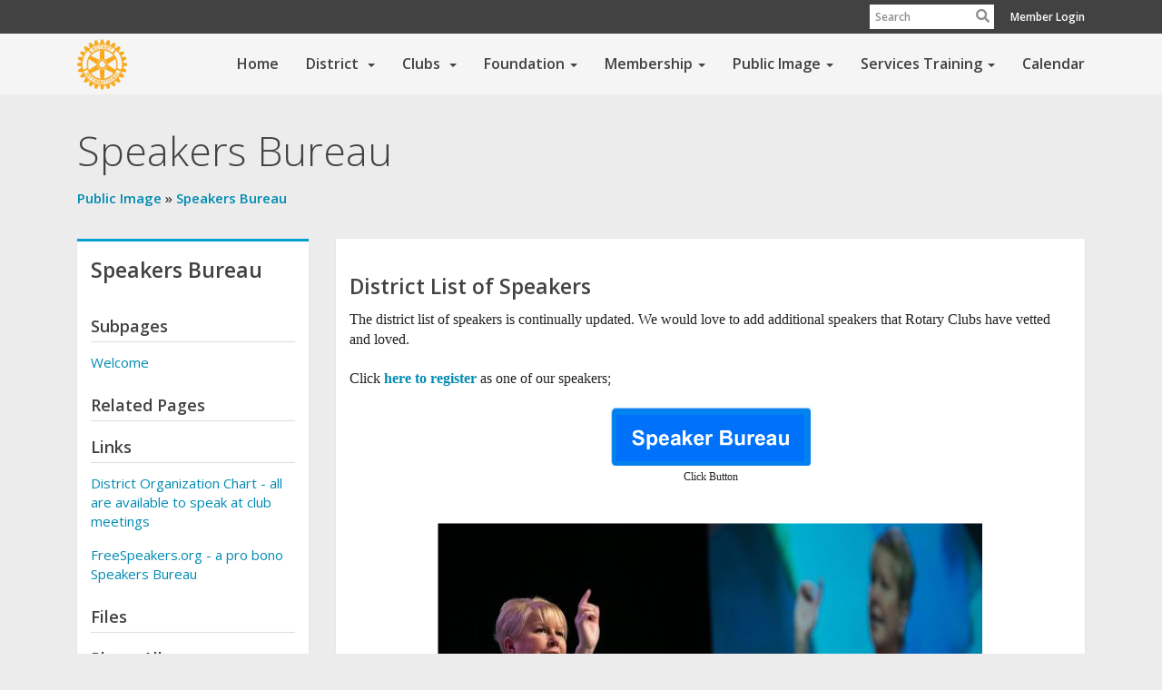

--- FILE ---
content_type: text/html
request_url: https://www.rotary5790.org/50068/Page/ShowSitePage?ClassCode=SitePage&Slug=speakers-bureau-1
body_size: 10536
content:
<!DOCTYPE html>
<html xmlns="http://www.w3.org/1999/xhtml" lang="en-us">
<head>
    <title>
    Speakers Bureau | District 5790
</title>

<base href="https://www.rotary5790.org/" id="baseHref" />
<link rel="canonical" href="https://portal.clubrunner.ca/sitepage/speakers-bureau-1" >
<meta charset="UTF-8">
<meta name="viewport" content="width=device-width, initial-scale=1">

<link href="https://globalassets.clubrunner.ca" rel="preconnect">
<link href="https://fonts.gstatic.com" rel="preconnect" crossorigin>
<link href="https://connect.facebook.net" rel="preconnect" crossorigin>
<link rel="shortcut icon" href='https://globalassets.clubrunner.ca/css/gen/images/CR/favicon/favicon.ico' />
<link rel="apple-touch-icon" sizes="57x57" href='https://clubrunner.blob.core.windows.net/00000000000/macIcon.png' />
<link rel="apple-touch-icon" sizes="114x114" href='https://clubrunner.blob.core.windows.net/00000000000/macIcon.png' />
<link rel="apple-touch-icon" sizes="72x72" href='https://clubrunner.blob.core.windows.net/00000000000/macIcon.png' />
<link rel="apple-touch-icon" sizes="144x144" href='https://clubrunner.blob.core.windows.net/00000000000/macIcon.png' />
        <script type="text/plain" data-category="functionality" src="https://globalassets.clubrunner.ca/scripts/sharethis/button/custom-version.js?_=639011444009302786"></script>


    <script type="text/javascript" src="https://globalassets.clubrunner.ca/scripts/ajax/libs/jquery/3.5.1/jquery-3.5.1.min.js?_=639011444009302786"></script>
    <script type="text/javascript" src="https://globalassets.clubrunner.ca/scripts/jquery-migrate/jquery-migrate-3.3.2.min.js?_=639011444009302786"></script>
    <script type="text/javascript" src="https://globalassets.clubrunner.ca/scripts/maskedinput/1.4.1/jquery.maskedinput.min.js?_=639011444009302786"></script>
    <script type="text/javascript" src="https://globalassets.clubrunner.ca/scripts/ajax/libs/jqueryui/1.12.1/jquery-ui.min.js?_=639011444009302786"></script>
    <script type="text/javascript" src="https://globalassets.clubrunner.ca/scripts/ajax/jquery.validate/1.13.1/jquery.validate.min.js?_=639011444009302786"></script>
<script type="text/javascript" src="https://globalassets.clubrunner.ca/scripts/ajax/mvc/4.0/jquery.validate.unobtrusive.min.js?_=639011444009302786"></script>
<script type="text/javascript" src="https://globalassets.clubrunner.ca/scripts/ie7json.min.js?_=639011444009302786" defer></script>
<script type="text/javascript" src="https://globalassets.clubrunner.ca/scripts/lazyload/lazyimage.min.js?_=639011444009302786" async></script>
<script type="text/javascript" src="https://globalassets.clubrunner.ca/scripts/ajax/libs/jquery.imagesloaded/4.1.2/imagesloaded.pkgd.min.js?_=639011444009302786"></script>
<link type="text/css" rel="stylesheet" href="https://globalassets.clubrunner.ca/scripts/fontawesome/latest/all.min.css?_=639011444009302786" media="print" onload="this.media='all'" />
<link type="text/css" rel="stylesheet" href="https://globalassets.clubrunner.ca/css/jquery/ui/1.12.1/themes/smoothness/jquery-ui.min.css?_=639011444009302786" media="print" onload="this.media='all'" />
     <link type="text/css" rel="stylesheet" href="https://globalassets.clubrunner.ca/templates/BootstrapLayout-1/Community/S3-CharcoalSkyBlue.dev.min.css?_=639011444009302786" />
    <link type="text/css" rel="stylesheet" href="https://globalassets.clubrunner.ca/templates/BootstrapLayout-1/Community/Community-media.min.css?_=639011444009302786" media="print" onload="this.media='all'" />
    <script type="text/javascript" src="https://globalassets.clubrunner.ca/scripts/bootstrap/3.4.1/bootstrap.min.js?_=639011444009302786"></script>
<script type="text/javascript" src="https://globalassets.clubrunner.ca/scripts/bootstrap/custom/message.tooltip.progress.min.js?_=639011444009302786" async></script>
    <script type="text/javascript" src="https://globalassets.clubrunner.ca/scripts/forms/forms.v2.min.js?_=639011444009302786" defer></script>
<script type="text/javascript" src="https://globalassets.clubrunner.ca/scripts/navbar/navbar.all.min.js?_=639011444009302786" async></script>
<script type="text/javascript" src="https://globalassets.clubrunner.ca/scripts/back.top.min.js?_=639011444009302786" defer></script>

     <script charset="utf-8" src="https://cdn.iframe.ly/embed.js?key=a28323fa94041abe8f6ae06645b5c3e1"></script>




    <script type="text/plain" data-category="functionality">        
        var appInsights=window.appInsights||function(a){
            function b(a){c[a]=function(){var b=arguments;c.queue.push(function(){c[a].apply(c,b)})}}var c={config:a},d=document,e=window;setTimeout(function(){var b=d.createElement("script");b.src=a.url||"https://az416426.vo.msecnd.net/scripts/a/ai.0.js",d.getElementsByTagName("script")[0].parentNode.appendChild(b)});try{c.cookie=d.cookie}catch(a){}c.queue=[];for(var f=["Event","Exception","Metric","PageView","Trace","Dependency"];f.length;)b("track"+f.pop());if(b("setAuthenticatedUserContext"),b("clearAuthenticatedUserContext"),b("startTrackEvent"),b("stopTrackEvent"),b("startTrackPage"),b("stopTrackPage"),b("flush"),!a.disableExceptionTracking){f="onerror",b("_"+f);var g=e[f];e[f]=function(a,b,d,e,h){var i=g&&g(a,b,d,e,h);return!0!==i&&c["_"+f](a,b,d,e,h),i}}return c
        }({
            instrumentationKey: "a70b77a5-af81-485f-9e2b-986a6d0efdf2"
        });

        window.appInsights=appInsights,appInsights.queue&&0===appInsights.queue.length&&appInsights.trackPageView();
    </script>



    <!-- Google tag (gtag.js) -->
        <script type="text/plain" data-category="analytics" async src="https://www.googletagmanager.com/gtag/js?id=G-YCLBN7X9TP"></script>
        <script type="text/plain" data-category="analytics">            
            window.dataLayer = window.dataLayer || [];
            function gtag() { dataLayer.push(arguments); }
            gtag('js', new Date());
            gtag('config', 'G-YCLBN7X9TP');
            console.log('Google Analytics 4 is loaded (2)');
        </script>




    <link rel="stylesheet" href="https://globalassets.clubrunner.ca/scripts/cookieconsent-3.0.1/dist/cookieconsent.css?_=639011444009302786">

<script type="text/javascript" src='https://globalassets.clubrunner.ca/scripts/cookieconsent-3.0.1/dist/cookieconsent.umd.js?_=639011444009302786' async></script>

<script type="text/javascript">
    function clearAllCookies() {
        var cookies = document.cookie.split("; ");
        for (var c = 0; c < cookies.length; c++) {
            var d = window.location.hostname.split(".");
            while (d.length > 0) {
                var cookieBase = encodeURIComponent(cookies[c].split(";")[0].split("=")[0]) + '=; expires=Thu, 01-Jan-1970 00:00:01 GMT; domain=' + d.join('.') + ' ;path=';
                var p = location.pathname.split('/');
                document.cookie = cookieBase + '/';
                while (p.length > 0) {
                    document.cookie = cookieBase + p.join('/');
                    p.pop();
                };
                d.shift();
            }
        }
    }

    function getRootDomain() {
        const hostname = window.location.hostname;

        // Split the hostname into parts
        const parts = hostname.split('.').reverse();

        // If the hostname has at least two parts (e.g., "sub.example.com"),
        // return the top-level domain and the second-level domain
        if (parts.length >= 2) {
            let domain = parts[1] + '.' + parts[0]; // "example.com"

            // Handle cases with country code top-level domains (e.g., "example.co.uk")
            if (parts.length > 2 && parts[0].length === 2 && parts[1].length === 2) {
                domain = parts[2] + '.' + parts[1] + '.' + parts[0]; // "example.co.uk"
            }

            return domain;
        }

        // If the hostname doesn't have multiple parts, return it as is (e.g., "localhost")
        return hostname;
    }




            window.addEventListener("load", function () {
                // Check if the 'cc_cookie' exists
                if (!document.cookie.split(';').some((item) => item.trim().startsWith('cc_cookie'))) {
                    // Clear all cookies if 'cc_cookie' is not found
                    clearAllCookies();
                }


                CookieConsent.run({
                    guiOptions: {
                        consentModal: {
                            layout: 'box wide',
                            position: 'bottom left',
                            flipButtons: true,
                        }
                    },

                    cookie: {
                        name: 'cc_cookie',
                        domain: 'www.rotary5790.org' != '' ? 'www.rotary5790.org' : getRootDomain(),
                        path: '/',
                    },

                    onFirstConsent: onFirstConsent,
                    onConsent: onConsent,
                    onChange: onConsentChange,

                    revision: 0, // increment this number to force showing the consent modal again

                    categories: {
                        necessary: {
                            enabled: true,  // this category is enabled by default
                            readOnly: true  // this category cannot be disabled
                        },
                        functionality: {
                            enabled: false,    //To be in compliance we need to let the pre ticked off for non necessary cookies.
                            readOnly: false,
                            autoClear: {
                                cookies: [
                                    {
                                        name: 'ai_session',   // string: exact cookie name
                                    },
                                    {
                                        name: 'ai_session',   // string: exact cookie name
                                        domain: 'clubrunner.ca'
                                    },
                                    {
                                        name: 'ai_session',   // string: exact cookie name
                                        domain: 'membernova.com'
                                    },
                                    {
                                        name: 'ai_user',   // string: exact cookie name
                                    },
                                    {
                                        name: 'ai_user',   // string: exact cookie name
                                        domain: 'clubrunner.ca'
                                    },
                                    {
                                        name: 'ai_user',   // string: exact cookie name
                                        domain: 'membernova.com'
                                    },                                    
                                    {
                                        name: /^__unam/,   // regex: match all cookies starting with '_unam'                                        
                                    },
                                    {
                                        name: /^__unam/,   // regex: match all cookies starting with '_unam'
                                        domain: 'clubrunner.ca'
                                    },
                                    {
                                        name: /^__unam/,   // regex: match all cookies starting with '_unam'
                                        domain: 'membernova.com'
                                    },
                                ]
                            },
                        },
                        analytics: {
                            enabled: false,    //To be in compliance we need to let the pre ticked off for non necessary cookies.
                            //AutoClear just clear the cookies when user change the preferences, it doesnt control it automatically
                            autoClear: {
                                cookies: [
                                    // clear analytics cookies from top-level domain
                                    {
                                        name: /^_ga/,   // regex: match all cookies starting with '_ga'
                                        domain: 'clubrunner.ca'
                                    },
                                    {
                                        name: '_gid',   // string: exact cookie name
                                        domain: 'clubrunner.ca'
                                    },
                                    {
                                        name: /^_ga/,   // regex: match all cookies starting with '_ga'
                                        domain: 'membernova.com'
                                    },
                                    {
                                        name: '_gid',   // string: exact cookie name
                                        domain: 'membernova.com'
                                    },
                                    // clear analytics cookies from current subdomain
                                    {
                                        name: /^_ga/,   // regex: match all cookies starting with '_ga'                                        
                                    },
                                    {
                                        name: '_gid',   // string: exact cookie name                                        
                                    },
                                ]
                            },                           
                        },
                        advertising: {
                            enabled: false, //To be in compliance we need to let the pre ticked off for non necessary cookies.
                            readOnly: false
                        }
                    },

                    language: {
                        default: 'en',
                        translations: {
                            en: {
                                consentModal: {
                                    title: 'We Use Cookies',
                                    description: "We use cookies to improve your browsing experience, secure our platform, and analyze our traffic. For more information about what cookies we use and how, please review our <a href='http://www.rotary5790.org/cookie-policy'>Cookie Policy</a>. <br> {{revisionMessage}}",
                                    revisionMessage: 'We have updated our cookie policy. Please review the changes before continuing.', //This message will be shown when the revision is increased and the modal is displayed again
                                    acceptAllBtn: 'Accept All',
                                    acceptNecessaryBtn: 'Reject All',
                                    showPreferencesBtn: 'Manage Preferences',
                                    footer: `
                                        <a href='http://www.rotary5790.org/privacy-policy'>Privacy Statement</a>
                                        <a href='http://www.rotary5790.org/cookie-policy'>Cookie Policy</a>
                                    `
                                },
                                preferencesModal: {
                                    title: 'Manage Cookie Preferences',                                    
                                    acceptAllBtn: 'Accept All',
                                    acceptNecessaryBtn: 'Reject All',
                                    savePreferencesBtn: 'Save Preferences',
                                    closeIconLabel: 'Close',
                                    sections: [
                                        {
                                            title: 'Cookie Usage',
                                            description: 'We use cookies to optimize your experience, personalize content, and gather data to improve performance.'
                                        },
                                        {
                                            title: 'Strictly Necessary Cookies',
                                            description: 'These cookies are essential for the proper functioning of the website and cannot be disabled.',                                            
                                            linkedCategory: 'necessary'
                                        },
                                        {
                                            title: 'Functionality Cookies',
                                            description: 'These cookies collect information to enable enhanced functionality and personalization on our website. Without them, some or all services may not function properly. All of the data is anonymized and cannot be used to identify you.',
                                            linkedCategory: 'functionality'
                                        },
                                        {
                                            title: 'Performance &amp; Analytics Cookies',
                                            description: 'These cookies collect information about how you use our website so that we may improve the performance and track engagement. All of the data is anonymized and cannot be used to identify you.',
                                            linkedCategory: 'analytics'
                                        },
                                        {
                                            title: 'Advertisement Cookies',
                                            description: 'These cookies are used to provide visitors with customized advertisements based on the pages you visited previously and to analyze the effectiveness of the ad campaigns.',
                                            linkedCategory: 'advertising'
                                        },
                                        {
                                            title: 'Understanding Your Cookie Preferences',
                                            description: "If you have questions about your options or you need more information, please visit our <a href='http://www.rotary5790.org/cookie-policy'>Cookie Policy</a>."
                                        }
                                    ]
                                }
                            }
                        }
                    }
                });

            });

            function onFirstConsent() {                
                updateGtmGaConsent();
                updateUserConsent();
            }

            function onConsentChange() {                
                updateGtmGaConsent();
                updateUserConsent();
            }

            function onConsent() {
                //Attention this function is triggered every page load, if you want to get the consent when the user accept or revoked the cookies you have to use onConsentChange                
            }

            function updateGtmGaConsent() {               
                //TODO: Implement the logic to update the google tag manager consent

                //This was a test but it's not working 
                // let preferences = {
                //     analytics_storage: "denied",
                //     ad_storage: "denied",
                //     ad_user_data: "denied",
                //     ad_personalization: "denied"
                // };


                // CookieConsent.getUserPreferences().acceptedCategories.forEach(category => {
                //     if (category === 'analytics') {
                //         preferences.analytics_storage = "granted";
                //     }
                //     if (category === 'advertising') {
                //         preferences.ad_storage = "granted";
                //         preferences.ad_user_data = "granted";
                //         preferences.ad_personalization = "granted";
                //     }
                // });

                // if (preferences) {
                //     setTimeout(function () {
                        
                //         window.dataLayer = window.dataLayer || [];

                //         function gtag() {
                //             window.dataLayer.push(arguments);
                //         }

                //         gtag("consent", "update", preferences);

                //         console.log("gtag sent!");

                //         setTimeout(function () {
                //             window.location.reload();
                //         }, 1000);

                //     }, 1000);                 
                // }
            }

            function updateUserConsent(cookieConsent) {
                // Retrieve all the fields
                const cookie = CookieConsent.getCookie();
                const preferences = CookieConsent.getUserPreferences();

                // Prepare the content
                const userConsent = {
                    consentId: cookie.consentId,
                    revision: cookie.revision,
                    acceptType: preferences.acceptType,
                    acceptedCategories: preferences.acceptedCategories,
                    rejectedCategories: preferences.rejectedCategories
                };

                // Send the data to backend                
                fetch('/50068/cookie-policy/log', {
                    method: 'POST',
                    headers: {
                        'Content-Type': 'application/json'
                    },
                    body: JSON.stringify(userConsent)
                });

            }
        </script>
    
</head>
<body id="bodyContent">

    

    
<div id="fb-root"></div>

    <script>
              document.addEventListener('DOMContentLoaded', function () 
              {
                  document.querySelectorAll('fb\\:like, .fb-like, .fb_iframe_widget').forEach(el => el.style.display = 'none');
              });
    </script>
    <script type="text/plain" data-category="functionality">
        (function (d, s, id) {
        var js, fjs = d.getElementsByTagName(s)[0];
        if (d.getElementById(id)) return;
        js = d.createElement(s); js.id = id;
        js.src = "https://connect.facebook.net/en_US/all.js#xfbml=1";
        fjs.parentNode.insertBefore(js, fjs);
        } (document, 'script', 'facebook-jssdk'));
    </script>



	<div class="login-band">
	    <div class="container">
	        <div class="loginbar">
	            

        	    <div class="login-area">
	                
    <div class="input-group search-bar">
        <span class="input-group-addon">
            <a onclick="doSearch()"><i class="fas fa-search"></i></a>
        </span>
        <input id="searchString" type="search" class="field-control search-string" placeholder="Search" aria-label="search">
        
    </div><!-- /input-group -->

<div class='loginArea2'>
    <div class="loginArea3">

            <span class="logout-link">
                <a href="https://portal.clubrunner.ca/50068/User/Login?OriginalUrl=/Ps2SmoPHdpdlqUelegBFhiUZGs1M52O/8EVQjICz9PQRsublDyhYQLFKGuc24LK1LgRng4Z6Y19g9em5yF1FSdxYPgCnLYjvrEl9q8uqvRFU/Tnu35Lwufua4WfXX7S3RERwjOM74ECMU0J8B0F9A==">Member Login</a>
            </span>
    </div>
</div>

<script type="text/javascript">

    $(function () {
        $("#searchString").keyup(function (event) {
            if (event.keyCode == 13) {
                doSearch();
            }
        });
    });


    function doSearch() {
        var searchString = $("#searchString").val();

        searchString = replaceAll(searchString, ".", "-~0-");
        searchString = replaceAll(searchString, "%", "-~1-");
        searchString = replaceAll(searchString, "?", "-~2-");
        searchString = replaceAll(searchString, ":", "-~3-");
        searchString = replaceAll(searchString, "/", "-~4-");
        searchString = replaceAll(searchString, "+", "-~5-");
        searchString = replaceAll(searchString, "*", "-~6-");
        searchString = replaceAll(searchString, "&", "-~7-");
        searchString = replaceAll(searchString, "\"", "-~8-");

        searchString = encodeURIComponent(searchString);
        console.log(searchString);
        var redirectUrl = $('#baseHref').attr("href") + "Search/" + searchString;

        console.log(redirectUrl);

        window.location.href = redirectUrl;
    }

    //	function replaceAll(str, find, replace) {
    //	    return str.replace(new RegExp(find, 'g'), replace);
    //	}

    function replaceAll(str, search, replacement) {
        return str.split(search).join(replacement);
    };

    // Search focus
    $('#searchString').on('focus', function () {
        $('.input-group-addon').addClass('focus');
        $(this).addClass('active');
    });

    $('#searchString').on('focusout', function () {
        $('.input-group-addon').removeClass('focus');
    });
</script>

        	    </div>
	        </div>
	    </div>
	</div>

<div id="TraceInfo">
    
</div>            
                


<nav class="navbar navbar-default" aria-label="page navigation">
    <div class="container">
        <div class="navbar-header">
            <button type="button" class="navbar-toggle" data-toggle="collapse" data-target="#navbar" aria-expanded="false" aria-controls="navbar">
                <span class="sr-only">Toggle navigation</span>
                <span class="icon-bar"></span>
                <span class="icon-bar"></span>
                <span class="icon-bar"></span>
            </button>
                <a href="" class="navbar-brand" tabindex="-1">
                        <img src="https://clubrunner.blob.core.windows.net/00000050068/ThemeLogos/en-us/LightBG_mark-of-excellence-4992.png" alt="District 5790 logo" role="img" />
                </a>
        </div>
        <div class="navbar-collapse collapse" id="navbar" aria-expanded="true">
            <ul class="nav navbar-nav">
                <li class=""><a href=" " target="_self" title="Home" class="" tabindex="0">Home</a></li><li class="dropdown"><a class="dropdown-toggle" data-toggle="dropdown" title="" tabindex="0" aria-haspopup="true" aria-expanded="false">District <b class="caret" aria-hidden="true"></b></a><ul class="dropdown-menu"><li class=""><a href="http://rotary5790.org/DistrictOrganizationChartPhoto" target="_self" title="" class="" tabindex="0">District Organization Chart with Photo's</a></li><li class=""><a href="http://rotary5790.org/DistrictOrganizationChart" target="_self" title="" class="" tabindex="0">District Organization Contacts</a></li><li class=""><a href="sitepage/district-information/past-governors-of-district-5790" target="_self" title="" class="" tabindex="0">Past District Governors</a></li><li class="dropdown"><a class="dropdown-toggle" data-toggle="dropdown" title="" tabindex="0" aria-haspopup="true" aria-expanded="false">District Service Projects<b class="caret" aria-hidden="true"></b></a><ul class="dropdown-menu"><li class=""><a href="page/promoting-peace" target="_self" title="" class="" tabindex="0">Promoting Peace</a></li></ul></li></ul></li><li class="dropdown"><a class="dropdown-toggle" data-toggle="dropdown" title="" tabindex="0" aria-haspopup="true" aria-expanded="false">Clubs <b class="caret" aria-hidden="true"></b></a><ul class="dropdown-menu"><li class=""><a href="http://rotary5790.org/ClubDirectory" target="_self" title="" class="" tabindex="0">Club Directory & Club Contacts</a></li><li class=""><a href="http://rotary5790.org/ClubsMap" target="_self" title="" class="" tabindex="0">Map of Clubs in District</a></li></ul></li><li class="dropdown"><a class="dropdown-toggle" data-toggle="dropdown" title="" tabindex="0" aria-haspopup="true" aria-expanded="false">Foundation<b class="caret" aria-hidden="true"></b></a><ul class="dropdown-menu"><li class=""><a href="sitepage/the-rotary-foundation-(trf)-master-site-page" target="_self" title="" class="" tabindex="0">Rotary Foundation Site</a></li><li class=""><a href="sitepage/district-grants-how-to-apply" target="_self" title="" class="" tabindex="0">District Grants</a></li><li class=""><a href="sitepage/global-grants-how-to-apply" target="_self" title="" class="" tabindex="0">Global Grants</a></li><li class=""><a href="sitepage/d5790-global-grant-scholarship-how-to-apply" target="_self" title="" class="" tabindex="0">Global Grant Scholarships</a></li><li class=""><a href="https://rotary5790.org/sitepage/peace-fellowships" target="_self" title="" class="" tabindex="0">World Peace Fellow</a></li><li class=""><a href="sitepage/end-polio" target="_self" title="" class="" tabindex="0">End Polio Now</a></li><li class=""><a href="sitepage/annual-giving" target="_self" title="" class="" tabindex="0">Annual Giving - PHF, PHS, EREY</a></li><li class=""><a href="sitepage/permanent-fund" target="_self" title="" class="" tabindex="0">Endowment Fund</a></li><li class=""><a href="sitepage/2023-rotary-foundation-gala" target="_self" title="" class="" tabindex="0">Rotary Foundation Gala</a></li><li class=""><a href="sitepage/the-rotary-foundation-committee-staff" target="_self" title="" class="" tabindex="0">The Rotary Foundation Committee</a></li><li class=""><a href="https://rotary5790.org/sitepage/the-rotary-foundation-(trf)-master-site-page/trf-vimeo-videos" target="_blank" title="" class="" tabindex="0">Thank You to donors from TRF (Video)</a></li></ul></li><li class="dropdown"><a class="dropdown-toggle" data-toggle="dropdown" title="" tabindex="0" aria-haspopup="true" aria-expanded="false">Membership<b class="caret" aria-hidden="true"></b></a><ul class="dropdown-menu"><li class=""><a href="sitepage/membership" target="_self" title="" class="" tabindex="0">Rotary Membership Site</a></li><li class=""><a href="https://rotary5790.org/page/become-a-member-2/" target="_blank" title="" class="" tabindex="0">Become a Member</a></li><li class=""><a href="sitepage/extension" target="_self" title="" class="" tabindex="0">Options for Membership Extension (Traditional Club, Satellite Clubs & e-Clubs)</a></li><li class=""><a href="sitepage/retention" target="_self" title="" class="" tabindex="0">Membership Engagement & Retention</a></li><li class="dropdown"><a class="dropdown-toggle" href="sitepage/development" target="_self" title="" tabindex="0" aria-haspopup="true" aria-expanded="false">Additional Resources for Membership Development<b class="caret" aria-hidden="true"></b></a><ul class="dropdown-menu"><li class=""><a href="http://rotary5790.org/SitePage/membership-resource-guide" target="_blank" title="" class="" tabindex="0">One Stop Shop for RI Membership Materials</a></li><li class=""><a href="sitepage/membership/what-is-rotary-the-elevator-speech" target="_self" title="" class="" tabindex="0">Membership Elevator Speech</a></li><li class=""><a href="sitepage/membership/what-is-rotary" target="_self" title="" class="" tabindex="0">What is Rotary?</a></li></ul></li><li class=""><a href="page/vibrant-club-support" target="_blank" title="" class="" tabindex="0">Vibrant Club Support Page</a></li></ul></li><li class="dropdown"><a class="dropdown-toggle" data-toggle="dropdown" title="" tabindex="0" aria-haspopup="true" aria-expanded="false">Public Image<b class="caret" aria-hidden="true"></b></a><ul class="dropdown-menu"><li class=""><a href="sitepage/public-image" target="_blank" title="" class="" tabindex="0">Rotary Public Image Site</a></li><li class=""><a href="sitepage/speakers-bureau/speakers-bureau" target="_self" title="" class="" tabindex="0">Programs - District Speakers Bureau</a></li><li class=""><a href="sitepage/rotary-brand-resource-center-for-clubs" target="_blank" title="" class="" tabindex="0">Rotary Brand Resource Center</a></li><li class=""><a href="sitepage/rotary-rises-press-kit-june-2020" target="_blank" title="" class="" tabindex="0">Rotary Rises Press Release Kit</a></li><li class=""><a href="sitepage/social-media-resource-center" target="_blank" title="" class="" tabindex="0">Social Media Resource Center</a></li><li class=""><a href="sitepage/virtual-meeting-resource-center" target="_blank" title="" class="" tabindex="0">Virtual Meeting Resource Center</a></li></ul></li><li class="dropdown"><a class="dropdown-toggle" data-toggle="dropdown" title="" tabindex="0" aria-haspopup="true" aria-expanded="false">Services Training<b class="caret" aria-hidden="true"></b></a><ul class="dropdown-menu"><li class="dropdown"><a class="dropdown-toggle" data-toggle="dropdown" title="" tabindex="0" aria-haspopup="true" aria-expanded="false">Club Service & Culture<b class="caret" aria-hidden="true"></b></a><ul class="dropdown-menu"><li class=""><a href="sitepage/district-recognition-awards-information-nbsp" target="_self" title="" class="" tabindex="0">District Recognition Awards </a></li><li class=""><a href="sitepage/speakers-bureau" target="_self" title="" class="" tabindex="0">Speakers Bureau</a></li><li class=""><a href="sitepage/club-secretary-resource-center" target="_blank" title="" class="" tabindex="0">Club Secretary Resource Center</a></li><li class=""><a href="page/vibrant-club-support" target="_blank" title="" class="" tabindex="0">Vibrant Club Support Page</a></li></ul></li><li class="dropdown"><a class="dropdown-toggle" href="sitepage/community-service" target="_self" title="Community Service" tabindex="0" aria-haspopup="true" aria-expanded="false">Community Service<b class="caret" aria-hidden="true"></b></a><ul class="dropdown-menu"><li class=""><a href="sitepage/rotary-blood-drives" target="_self" title="" class="" tabindex="0">District 5790 Blood Drives</a></li><li class=""><a href="sitepage/literacy" target="_self" title="" class="" tabindex="0">Literacy Programs</a></li></ul></li><li class=""><a href="sitepage/speakers-bureau" target="_self" title="" class="" tabindex="0">District Speakers Bureau</a></li><li class="dropdown"><a class="dropdown-toggle" href="sitepage/international-service" target="_self" title="International Service" tabindex="0" aria-haspopup="true" aria-expanded="false">International Service<b class="caret" aria-hidden="true"></b></a><ul class="dropdown-menu"><li class=""><a href="sitepage/books-for-the-world" target="_self" title="" class="" tabindex="0">Books for the World</a></li><li class=""><a href="sitepage/friendship-exchange" target="_self" title="" class="" tabindex="0">Friendship Exchange</a></li><li class=""><a href="sitepage/rotary-fellowships" target="_self" title="" class="" tabindex="0">Rotary Fellowships</a></li><li class=""><a href="sitepage/wheelchairs" target="_self" title="" class="" tabindex="0">Wheel Chairs</a></li><li class=""><a href="sitepage/world-community-service" target="_self" title="" class="" tabindex="0">World Community Service</a></li></ul></li><li class="dropdown"><a class="dropdown-toggle" href="sitepage/technology-rotary-technology-support" target="_blank" title="" tabindex="0" aria-haspopup="true" aria-expanded="false">Technology <b class="caret" aria-hidden="true"></b></a><ul class="dropdown-menu"><li class="dropdown"><a class="dropdown-toggle" data-toggle="dropdown" title="" tabindex="0" aria-haspopup="true" aria-expanded="false">Rotary Club Central<b class="caret" aria-hidden="true"></b></a><ul class="dropdown-menu"><li class=""><a href="https://rcc.rotary.org/#/dashboard" target="_blank" title="" class="" tabindex="0">Rotary Club Central</a></li></ul></li><li class=""><a href="https://learn.rotary.org/members/learn/catalog" target="_blank" title="" class="" tabindex="0">Rotary Learning Center</a></li></ul></li><li class="dropdown"><a class="dropdown-toggle" href="sitepage/vocational-service" target="_self" title="Vocational Service" tabindex="0" aria-haspopup="true" aria-expanded="false">Vocational Service<b class="caret" aria-hidden="true"></b></a><ul class="dropdown-menu"><li class=""><a href="sitepage/rotary-volunteers" target="_self" title="" class="" tabindex="0">Rotary Volunteer Corp</a></li><li class=""><a href="sitepage/vocational-training-teams" target="_self" title="" class="" tabindex="0">Vocational Training Teams</a></li><li class=""><a href="sitepage/rotary-action-groups" target="_self" title="" class="" tabindex="0">Rotary Action Groups</a></li><li class=""><a href="sitepage/rite" target="_self" title="" class="" tabindex="0">Rotary International Teacher Exchange</a></li><li class=""><a href="sitepage/4-way-test-speech-contest" target="_self" title="" class="" tabindex="0">Rotary 4 Way Test Speech Awards Contest</a></li></ul></li><li class="dropdown"><a class="dropdown-toggle" data-toggle="dropdown" title="Services for youth engagement and youth exchange" tabindex="0" aria-haspopup="true" aria-expanded="false">Youth Services<b class="caret" aria-hidden="true"></b></a><ul class="dropdown-menu"><li class=""><a href="sitepage/youth-services" target="_self" title="" class="" tabindex="0">Youth Service</a></li><li class=""><a href="sitepage/rotaract-interact-1" target="_self" title="" class="" tabindex="0">Rotaract & Interact</a></li><li class=""><a href="sitepage/ryla-1" target="_self" title="" class="" tabindex="0">RYLA</a></li><li class=""><a href="sitepage/youth-exchange-1" target="_self" title="" class="" tabindex="0">Youth Exchange</a></li></ul></li><li class=""><a href="page/rotary-district-5790-rotary-leadership-institute-(rli)-lonestar-division" target="_blank" title="" class="" tabindex="0">Rotary Leadership Institute</a></li><li class=""><a href="sitepage/website-archive" target="_self" title="" class="" tabindex="0">Website Archive</a></li></ul></li><li class=""><a href="events/calendar" target="_blank" title="" class="" tabindex="0">Calendar</a></li>
            </ul>
        </div>
    </div>
</nav>
            
    <main class="main-content-wrapper sitepagestory custom-speakers-bureau">
        


<div class="HomeContentWrapper">
    
<script type="text/javascript" src="https://globalassets.clubrunner.ca/scripts/uiblock/jquery.blockUI.min.js?_=639011444009302786" async></script>

<div style="display: none;" id="blockUiMessage">
    <div id="bulletinPublishing2"><i class="fas fa-spinner fa-spin"></i></div>
</div>

<script type="text/javascript">
    // Prevent multiple submit
    var canBlock = true;
    $(function ()
    {
        $('form').submit(function()
        {
            // Don't block UI on CkEditor5 EmbedMedia form submit.
            if (this.classList.contains('ck-media-form')) {
                return;
            }
            if (!canBlock)
            {
                return true;
            }
            else
                if ($("form").valid())
                {
                    blockUi();
                    return true;
                }
                else
                {
                    return false;
                }
        });
    });


    function blockUi()
    {
        $.blockUI(
            {
                theme: true,
                title: '',
                message: $("#blockUiMessage"),
                baseZ: 2000,
                draggable: false,
                onBlock: function() {
					$(".blockPage").addClass( "" )
				}

            });
    }

    function unBlockUi()
    {
        $.unblockUI();

    }


    function setNoBlock(){
        canBlock = false;
    }

    function setBlock() {
        canBlock = true;
    }
</script>
    <div class="content-wrapper">
        <header class="page-header contentHeaderBreadcrumb">
	        <div class="contentHeaderBreadcrumbWrap noad">
		        <div class="contentHeaderBreadcrumb2">
				        <h1 class="themeColorDark">Speakers Bureau</h1>
				        <div class="h5 BreadcrumbLinks themeColorDark">
						        <a href="SitePage/public-image">Public Image</a>
						        &raquo;
					        <a href="SitePage/speakers-bureau-1">Speakers Bureau</a> 
				        </div>
		        </div>
	        </div>
        </header>
    </div>
		<div class="TwoColumns">
    <div class="leftColumn">
        <section class="PageWidget" style="">
    <div class="boxContainer1">
        <div class="boxContainer2">
            <div class="MainWidgetWrapper dynamicnavigation">
                    <div class="boxHeaderContainer1 " style="">  
                        <div class="boxHeaderContainer2" style="">
                            <div class="h2 widget-title" style=""> Speakers Bureau</div>
                        </div>
                    </div>
                <div class="boxContentCon1 " style="">
                    <div style="">
                        <div class="WidgetWrapper">
                            <div class="DynamicNavigationGroupName">Subpages</div>                    <div class="DynamicNavigationLinks">
                        <div class="linkItemContainer1 lastItem">
                            <div class="linkItemContainer2">
                                <div class="linkItemContainer3">
                                        <a href="sitepage/speakers-bureau/speakers-bureau" style=""
                                        >Welcome</a>
                                </div>
                            </div>
                        </div>
                    </div>
<div class="DynamicNavigationGroupName">Related Pages</div><div class="DynamicNavigationGroupName">Links</div>                    <div class="DynamicNavigationLinks">
                        <div class="linkItemContainer1 firstItem">
                            <div class="linkItemContainer2">
                                <div class="linkItemContainer3">
                                        <a href="https://rotary5790.org/DistrictOrganizationChart" style=""
                                        target="_blank">District Organization Chart - all are available to speak at club meetings</a>
                                </div>
                            </div>
                        </div>
                    </div>
                    <div class="DynamicNavigationLinks">
                        <div class="linkItemaltContainer1 lastItem">
                            <div class="linkItemaltContainer2">
                                <div class="linkItemaltContainer3">
                                        <a href="https://dallas-fort-worth.freespeakers.org/" style=""
                                        target="_blank">FreeSpeakers.org - a pro bono Speakers Bureau</a>
                                </div>
                            </div>
                        </div>
                    </div>
<div class="DynamicNavigationGroupName">Files</div><div class="DynamicNavigationGroupName">Photo Albums</div>
                        </div>
                    </div>
                </div>
            </div>
        </div>
    </div>
</section>
    </div>
    <div class="middleColumn">
        <section class="PageWidget" style="padding-top: 0px;padding-bottom: 0px;padding-left: 0px;padding-right: 0px;">
    <div class="boxContainer1NoFrameNoBorder">
        <div class="boxContainer2NoFrameNoBorder">
            <div class="MainWidgetWrapper CustomWidget">
                <div class="WidgetNoBorder " style="">
                    <div style="">
                        <div class="WidgetWrapper">
                            <div class="CustomWidgetBody">
    <div class="inlineEditor" contenteditable="false" id="bcw_196a619a-d880-461b-b205-d3ef34c46a9c" widgetId="46ad117f-edf0-4c86-b438-18eed9de0109" widgetDataId="196a619a-d880-461b-b205-d3ef34c46a9c" widgetName="Speakers Bureau " widgetSystemName="CustomWidget" title="" ckeditortoolbarsname="CkEditorToolBarLight">
        <div class="sitepagecontent">
<h3>District List of Speakers</h3>

<div><span style="font-family:verdana; font-size:16px">The district list of speakers is continually updated. We would love to add additional speakers that Rotary Clubs have vetted and loved. </span></div>

<div>&nbsp;</div>

<div><span style="font-family:verdana; font-size:16px">Click <strong><a href="https://rotary5790.org/page/speakers-bureau-registration/" target="_blank">here to register</a></strong> as one of our speakers;</span></div>

<div style="text-align: center;">&nbsp;</div>

<div style="text-align: center;"><span style="font-family:verdana; font-size:16px"><a href="https://rotary5790.org/page/speakers-bureau/" target="_blank"><img height="50" src="https://clubrunner.blob.core.windows.net/00000050068/Images/2020-Speaker-button.png" width="220" /></a></span></div>

<div style="text-align: center;"><span style="font-size:12px"><span style="font-family:verdana">Click Button</span></span></div>

<div style="text-align: center;">&nbsp;</div>

<div style="text-align: center;">&nbsp;</div>

<div style="text-align: center;"><img height="386" src="https://clubrunner.blob.core.windows.net/00000050068/Images/j-jones.png" width="601" /></div>

<div style="text-align: center;">&nbsp;</div>

<div style="text-align: center;">&nbsp;</div>

<div>The Speakers Bureau committee is constantly searching for high quality speakers that our Rotary Clubs are proud to present to their members and guests. If you club has had a great speaker recently or if you are aware of a great speaker that is willing to serve our members at their meetings please contact a member of the Public Image committee.</div>

<div style="text-align: center;">&nbsp;</div>

<div><span style="font-size:16px">In addition, through our relationship with Toastmasters, there are several highly recommended speakers available through the Toastmasters Speakers Bureau. Click </span><strong><span style="font-size:18px"><a href="https://www.d25toastmasters.org/speakers-bureau/" target="_blank">here</a></span></strong><span style="font-size:16px"> to access.</span></div>

<div style="text-align: center;">&nbsp;</div>

<div style="text-align: center;"><strong><span style="font-size:18px"><a href="https://rotary5790.org/page/speakers-bureau/" target="_blank">Click here for a list of speakers.</a> </span></strong></div>

<div style="text-align: center;">&nbsp;</div>

<div style="text-align: center;"><span style="font-size:18px"><strong>Disclaimer</strong></span></div>

<div>The recommended speakers listed on this page have been provided by fellow Rotarians throughout District 5790. Their presence on this list is not to be considered as an endorsement by District 5790 leadership or members of the public image committee. Each club is accountable for vetting these speakers, the content of their presentations and the appropriateness if the subject matter for their own club culture.</div>

<div>&nbsp;</div>

<div>&nbsp;</div>

<div style="text-align: center;">
<table border="0" cellpadding="1" cellspacing="1" style="width:100%">
	<tbody>
		<tr>
			<td style="width:20%;text-align:left;"><img src="https://clubrunner.blob.core.windows.net/00000050068/Images/FreeSpeakers.png" width="200px" /></td>
			<td style="width:80%;text-align:left;vertical-align:top;padding-left:20px;padding-top:1em;">You can also visit the FreeSpeakers.org website by clicking on the link in the left panel. There you can find speakers on a wide range of topics, all of whom offer their services at no charge.</td>
		</tr>
	</tbody>
</table>

<div>&nbsp;</div>
</div>

<div style="text-align: center;">&nbsp;</div>

<div style="text-align: center;">&nbsp;</div>

<div>
<div style="text-align: center;">
<div>&nbsp;</div>
</div>
</div>

<div>&nbsp;</div>

<div>&nbsp;</div>
</div>

    </div>
</div>
<span id="title_196a619a-d880-461b-b205-d3ef34c46a9c" style="display:none" >&lt;div&gt;Speakers Bureau&lt;/div&gt;&#xD;&#xA;</span>
	<div class="SocialMedia">
		<div class="storyFB">
			<div class="fb-like" data-width="190" data-colorscheme="light" data-layout="button_count"
			     data-action="like" data-show-faces="true" data-send="false">
			</div>
		</div>
		<div class="ShareThis">
			<span class='st_facebook_large' displaytext='Facebook'></span>
			<span class='st_twitter_large' displaytext='Tweet'></span>
			<span class='st_linkedin_large' displaytext='LinkedIn'></span>
			<span class='st_blogger_large' displaytext='Blogger'></span>
			<span class='st_pinterest_large' displaytext='Pinterest'></span>
			<span class='st_email_large' displaytext='Email'></span>
		</div>
	</div>

                        </div>
                    </div>
                </div>
            </div>
        </div>
    </div>
</section>
    </div>
</div>
<div style="clear: both; height: 1px;">&nbsp;</div>

</div>





        
    </main>

        <footer class="footer-band">
            
                
                    <div id="footerContainer1">
    <div class="footerDecoration">
    </div>
    <div id="footerContainer2">
        <div id="footerContainer3">
            <div id="footerContainer4"><div class="WebsiteFooter footer-list-display White Millennium">
	<div class="container">
		<div class="website-footer">
			
		</div>
	</div>
</div>
				


<div class="system-footer">
    <div class="container">
        <a id="editContentLink" href="#" target="_blank" style="display: none;" class="edit-page" title="Edit this page">
            <div class="edit-page-block pulse-icon pulse-once">
                <span class="sr-only">Edit this page</span>
                <i class="fas fa-pencil-alt" aria-hidden="true"></i>
            </div>
        </a>
        <div id="rights">
            <div id="rights2">
                Powered by <a href="http://www.clubrunner.ca">ClubRunner</a> &copy; 2002&ndash;2026&nbsp; All rights reserved.
                <br />
                <a href='privacy-policy'>Privacy Statement</a>

                        | <a href='cookie-policy'>Cookie Policy</a>
                                    | <a target="_blank" href="https://www.clubrunnersupport.com">Online Help</a> | <a target="_blank" href="https://links.myclubrunner.com/system-requirements">System Requirements</a>                
            </div>
        </div>
    </div>
</div>





                <div id="TraceInfoFooter">
                    
                </div>
            </div>
        </div>
    </div>
</div>

                
            

        </footer>
        <div id="backToTopContainer"></div>
    <script type="text/javascript" async>

	$(window).load(function () {
		var contentSize = function () {
			var $windowHeight = $(window).height(), $loginBand = $('.login-band').outerHeight(true), $loginBand2 = $('#loginContainer1').outerHeight(true), $navBar = $('.navbar').outerHeight(true), $footerBand = $('.footer-band').outerHeight(true);
			$('.main-content-wrapper').css("min-height", $windowHeight - $loginBand - $loginBand2 - $navBar - $footerBand);
		};
		contentSize();
		$(window).resize(contentSize);
	});

    $(window).on('load scroll resize', function () {
        if (typeof showBackTopBtn === 'function') {
            showBackTopBtn();
        }
    });

    $(function ()
	{
    	$('.focusItem').focus();

		$.ajaxSetup({
            // Disable caching of AJAX responses
            cache: false
		});

        // Setup edit link
	});
    </script>


            <script>
                document.querySelectorAll( 'oembed[url]' ).forEach( element => 
                {
                    //console.log('processing element ' + element);
                    iframely.load( element, element.attributes.url.value );
                } );
            </script>
        
    <span style="display: none" app-type="appservice" app-name="crportal" branch="refs/heads/production" revision="e5799c505d6dbebf57054aa0f6246db5b2914778" revision-date="13 Jan 2026 20:55"></span>
</body>
</html>